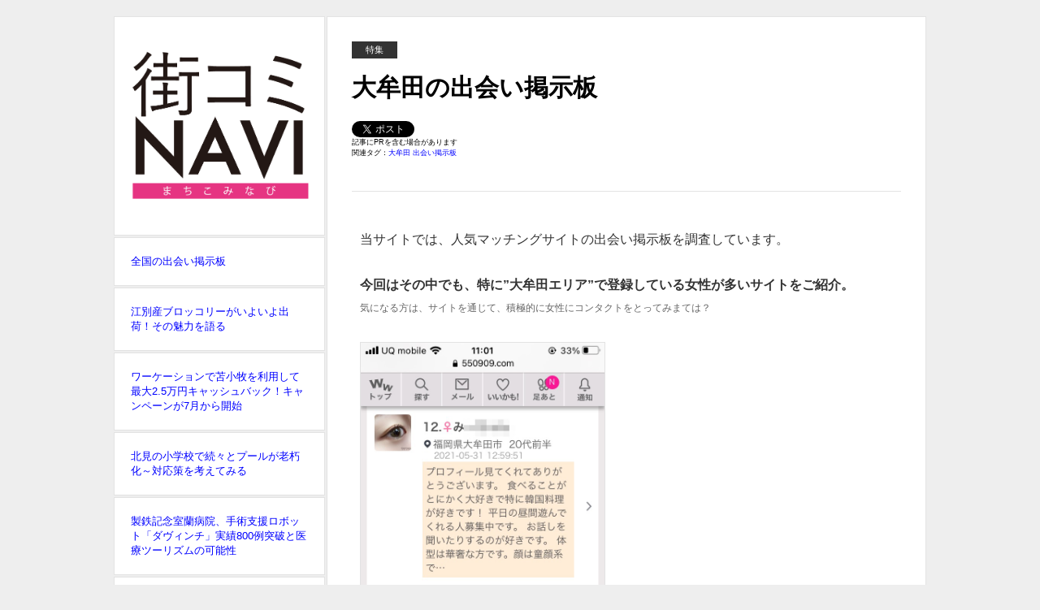

--- FILE ---
content_type: text/html; charset=UTF-8
request_url: https://town-meets.com/keijiban.html?id=266
body_size: 33133
content:
<!DOCTYPE HTML PUBLIC "-//W3C//DTD HTML 4.01 Transitional//EN">
<html lang="ja">
<head>
<meta http-equiv="content-type" content="text/html; charset=UTF-8">
<meta http-equiv="content-style-type" content="text/css">
<meta http-equiv="content-script-type" content="text/javascript">
<meta name="description" content="大牟田の出会い掲示板にどんな女性がいるのか調査しました">
<meta name="keywords" content="大牟田,出会い掲示板">
<link rel=stylesheet href="cssp.css" type="text/css"><!-- Go to www.addthis.com/dashboard to customize your tools -->
<script type="text/javascript" src="//s7.addthis.com/js/300/addthis_widget.js#pubid=ra-594522cb081c145d"></script>
<title>大牟田の出会い掲示板｜街コミNAVI</title>
<script>
  (function(i,s,o,g,r,a,m){i['GoogleAnalyticsObject']=r;i[r]=i[r]||function(){
  (i[r].q=i[r].q||[]).push(arguments)},i[r].l=1*new Date();a=s.createElement(o),
  m=s.getElementsByTagName(o)[0];a.async=1;a.src=g;m.parentNode.insertBefore(a,m)
  })(window,document,'script','https://www.google-analytics.com/analytics.js','ga');

  ga('create', 'UA-89119061-1', 'auto');
  ga('send', 'pageview');

</script>
</head>
<body><div align="center">
<div class="main">
<div class="right">


<div class="rhaco">
<div class="feature">特集</div>
<h1>大牟田の出会い掲示板</h1>
<a href="https://twitter.com/share" class="twitter-share-button">Tweet</a> <script>!function(d,s,id){var js,fjs=d.getElementsByTagName(s)[0],p=/^http:/.test(d.location)?'http':'https';if(!d.getElementById(id)){js=d.createElement(s);js.id=id;js.src=p+'://platform.twitter.com/widgets.js';fjs.parentNode.insertBefore(js,fjs);}}(document, 'script', 'twitter-wjs');</script>
<script type="text/javascript" src="//media.line.naver.jp/js/line-button.js?v=20131101" ></script>
<script type="text/javascript">
new jp.naver.line.media.LineButton({"pc":true,"lang":"ja","type":"a"});
</script>
<br><span class="tags">記事にPRを含む場合があります<br>関連タグ：<a href="./city.html?id=266">大牟田</a>&nbsp;<a href="./category_keijiban.html">出会い掲示板</a></span>
<div class="intex2">

<div class="list2">
当サイトでは、人気マッチングサイトの出会い掲示板を調査しています。<br>
<br>



<strong>今回はその中でも、特に”大牟田エリア”で登録している女性が多いサイトをご紹介。</strong><br>
<span class="camera">気になる方は、サイトを通じて、積極的に女性にコンタクトをとってみまては？</span><br>
<br>
<p class="resizeimage"><img src="./ke_wk/266.jpg" alt="大牟田（ワクワクメール）の出会い掲示板" class="line" width="300"></p>
<br>
                <font size="5"><strong><a href="https://ac.m-ads.jp/t6d63J515a0bact6/cl/?bId=6e62An38">ワクワクメール（大牟田エリアの出会い掲示板）</a></strong></font><br>
<span class="micurl">http://550909.com/</span><br>
<img src="./pic/5star.png" width="160" class="star"><br>
<br>
<span class="camera">個人情報保護のため、当サイトで一部モザイク（伏せ字）に加工しています。ご了承下さい。</span><br><br>
<p align="center">・・・</p><strong>1.み❇︎❇︎❇︎❇︎ちゃん</strong><br><span class="camera">福岡県大牟田市  20代前半</span><br>プロフィール見てくれてありがとうございます。 食べることがとにかく大好きで特に韓国料理が好きです！ 平日の昼間遊んでくれる人募集中です。 お話しを聞いたりするのが好きです。 体型は華奢な方です。顔は童顔系で…<br><br><strong>2.Ma❇︎❇︎ちゃん</strong><br><span class="camera">福岡県大牟田市  20代後半</span><br>趣味は旅行と登山と映画鑑賞です。 できれば一緒の趣味の方とお話できたら嬉しいです。 気軽にお話できたらと思ってます。 宜しくお願いします。<br><br><strong>3.あや❇︎ちゃん</strong><br><span class="camera">福岡県大牟田市  18-19歳</span><br>閲覧ありがとうございます(っ ̯ -｡) 私に貴重なお時間等使ってくださる方、感謝です(＞＜)将来の夢に向かって頑張っている学生です！ 好きなことはゲームとお菓子作りです ぜひ募集欄を見ていただける…<br> <br><strong>4.れ❇︎さん</strong><br><span class="camera">福岡県大牟田市  30代前半</span><br>アクティブ◎ 小さなサロン経営 会いません<br> <br><strong>5.❇︎さん</strong><br><span class="camera">福岡県大牟田市  40代後半</span><br>気軽に飲める相手を探してます。楽しくお酒を飲みたい方は宜しくおねがいします。<br><br><strong>6.さ❇︎ちゃん</strong><br><span class="camera">福岡県大牟田市  20代半ば</span><br>よろしくお願いしますー<br><br><strong>7.きゃさ❇︎❇︎さん</strong><br><span class="camera">福岡県大牟田市  30代後半</span><br>アニメとカラオケが好きです。 性格は明るくてサバサバしています。 男性を選ぶとき、顔や年齢はあまり気にしないタイプです。 清潔で誠実であれば… 未成年の方や既婚者は回れ右で!!!<br><br><strong>8.ふ❇︎ちゃん</strong><br><span class="camera">福岡県大牟田市  20代半ば</span><br>料理好きです! 気軽に楽しく話しましょ～!<br><br><strong>9.RI❇︎さん</strong><br><span class="camera">福岡県大牟田市  50代前半</span><br> 大牟田で飲み友を募集しております 結構年齢もいってるしMTF(注)なのでさほど需要はないかと思いますが、ご理解の上興味がある方がいらっしゃいましたらよろしくお願いします<br><br><strong>10.あ❇︎❇︎❇︎❇︎❇︎ちゃん</strong><br><span class="camera">福岡県大牟田市  18-19歳</span><br>私に貢いでくれる人いませんか  もし居たら連絡ください 会うことは出来ないです！ <br><br><strong>11.ゆ❇︎ちゃん</strong><br><span class="camera">福岡県大牟田市  20代前半</span><br>困ってます。助けて下さる方。苺だと助かります。助けてくださる方メッセ下さい。久留米にいます。<br><br><strong>12.う❇︎ちゃん</strong><br><span class="camera">福岡県大牟田市  20代前半</span><br>大牟田市に住んでます！休みの日とか空いてる時間に気軽にドライブ付き合ってくれる方探しています<br><br><strong>13.ハウ❇︎ちゃん</strong><br><span class="camera">福岡県大牟田市  20代前半</span><br>昼はドS夜はドMな女の子です 趣味:カラオケ、お酒飲むこと、寝る、お散歩 誰似:？？？ 髪型:セミロング 性格:よく笑いいつも眠たい人 望む相手:優しいお兄ちゃんタイプ。甘えさせてくれる人。年上…<br><br><strong>14.く❇︎ちゃん</strong><br><span class="camera">福岡県大牟田市  20代前半</span><br>こんにちは！はじめまして！ ぜひ、気軽に話しましょう。 よろしくお願いします<br><br><strong>15.ﾋｻ❇︎さん</strong><br><span class="camera">福岡県大牟田市  40代前半</span><br>趣味: 誰似: 髪型: 性格: 望む相手: ﾏｲﾌﾞｰﾑ: 特技: 休日は: 車: 夢: 恋人: ひさ子です。今はまってるのは、マスクづくり等です良かったらお友達になってください。<br><br><strong>16.さつ❇︎ちゃん</strong><br><span class="camera">福岡県大牟田市  20代後半</span><br>プロフィール見てくださってありがとうございます～ 休日は1人カラオケ行ったり、本(漫画9:1小説)読んだり、Amazonプライム流し見たり、ゲームしたり…主にゴロゴロしてますね。 春秋だと公園でサンシェードテ…<br><br><strong>17.あり❇︎さん</strong><br><span class="camera">福岡県大牟田市  30代前半</span><br>写真ない人、基本返しません。 あまりにも年齢が離れてる人も。 GLAY好きな人おらんかなー。 一緒にライブ行ったりできる人ほしー<br><br><strong>18.ゆ❇︎ちゃん</strong><br><span class="camera">福岡県大牟田市  20代前半</span><br>困ってます。高身長。胸小さめ下半身太めでと大丈夫ですか？ 趣味:昼寝好き 誰似: 髪型ロング 性格:マイペース 望む相手:優しいならなんでも マイブーム: 特技: 休日は:基本休日少なめ。バイト人…<br><br><strong>19.たま❇︎ちゃん</strong><br><span class="camera">福岡県大牟田市  18-19歳</span><br>一緒にお食事たのしんでくれる人探してます 気軽にメッセージください！ 大人の関係なしです。<br><br><strong>20.ま❇︎ちゃん</strong><br><span class="camera">福岡県大牟田市  20代前半</span><br>始めたばかりですが、よろしくお願いします<br><br><strong>21.も❇︎ちゃん</strong><br><span class="camera">福岡県大牟田市  18-19歳</span><br>パパさん募集中(*^^*) それとは別に同じ世代ぐらいの方と遊びたいです！ 趣味:マッサージ 誰似:人じゃなくてよく動物に例えられますｗ 髪型:ボブ 性格:明るい 望む相手:優しい方 特技:ボデ…<br><br><strong>22.❇︎ちゃん</strong><br><span class="camera">福岡県大牟田市  20代前半</span><br>人見知りします 趣味：ゲーム,暇電,,YouTube鑑賞など 誰似：色々言われるから不明 髪型：ロングヘアー「だいぶ染めてなくてプリンカラー」近々染めて髪切る予定…。 性格：マイペース,優しいら…<br><br><strong>23.な❇︎さん</strong><br><span class="camera">福岡県大牟田市  40代後半</span><br>自由LINE、カカオ聞かれても交換しません！………渡辺直美ちゃん抱ける方ならなみもOKかな？(^-^; 直見ちゃんが熟女になったら＝なみ(笑) 趣味:ドライブ 温泉旅行 誰似: 髪型:茶系 肩まで 性格:明…<br><br><strong>24.る❇︎ちゃん</strong><br><span class="camera">福岡県大牟田市  18-19歳</span><br>アフィリエイト目的でのみです。や出会いはしません。話しかけてもらわなくて結構です(´＾ω＾｀)<br><br><strong>25.あ❇︎さん</strong><br><span class="camera">福岡県大牟田市  30代前半</span><br>こんにちは！はじめまして 福岡に住んでいてOLの仕事をしています。 ドライブが好きで、どちらかというとアウトドアです 休みの日は買い物によく行きます ドライブが好きな方と仲良くなれたら嬉しいです。 性格は甘…<br><br><strong>26.あー❇︎❇︎ちゃん</strong><br><span class="camera">福岡県大牟田市  18-19歳</span><br>初めから連絡先交換わしません！ 気軽に絡んでください指でOK--<br><br><strong>27.さー❇︎❇︎ちゃん</strong><br><span class="camera">福岡県大牟田市  20代前半</span><br>仲良くしてください(*´꒳`*) 趣味:ゲーム 髪型:ロング 性格:マイペース 望む相手:話上手な方、面白い方 マイブーム:寝ること  休日は:引きこもり  車:…<br><br><strong>28.SEX❇︎❇︎❇︎❇︎❇︎ちゃん</strong><br><span class="camera">福岡県大牟田市  20代後半</span><br>きゅいん！きゅいん！きゅいーん！ おい(・∀・)どうしたんだよ？ なんでもないさー なんでもないって言いながら 全然トキメキ感じてないぢゃん！ どうすんだよ？ トキメキって・・・ どっかに落ちてない…<br><br><strong>29.眞❇︎ちゃん</strong><br><span class="camera">福岡県大牟田市  18-19歳</span><br>車、映画、音楽好きです。 邦楽はV系、洋楽はEDM好きです。 大牟田住みです 友達欲しいです、仲良くしてください 顔写真ない方はごめんなさい<br><br><strong>30.かな❇︎さん</strong><br><span class="camera">福岡県大牟田市  30代前半</span><br>20代女装子です(*´ω｀*) 理解ある人だけ絡んで下さい～ 暇は不定期です(。>д<) 趣味:バイク 誰似:みっつ？まつこ？ 髪型:くるくるロング 性格:冷たいかな 望む相手:気軽にラインID…<br><br><strong>31.ゆ❇︎さん</strong><br><span class="camera">福岡県大牟田市  30代前半</span><br>ぉでぶですがオサレ大好き★体型気にしない人は仲良くしてください★★ 趣味:色んなリメイク 誰似:JUJU似って言われた 髪型:ミディアムからのロング(笑) 性格:短気だったり温厚だったり(;´…<br><br><strong>32.にゃ❇︎ちゃん</strong><br><span class="camera">福岡県大牟田市  18-19歳</span><br>大牟田まできてくれるひとー そこらへんの倍するよ？わら<br><br><strong>33.みなちゃん</strong><br><span class="camera">福岡県大牟田市  20代後半</span><br>初めまして！いろいろな方と仲良くなりたいです♪気軽にメールくださいね(^^) 仲良くなったら電話したいなぁ 申し訳ありませんが、初めから直メ・LINEを求める方はお返事できません。。。ごめん…<br><br><strong>34.と❇︎さん</strong><br><span class="camera">福岡県大牟田市  30代前半</span><br>マイペースメンヘラ。 はじめまして。 現在は出会いは求めていなくて、ブログとして活用しております。 なので、メールは送られても返信は致しませんので、ご了承下さい。 スマイルは挨拶、もしくはお礼としてお返…<br><br><strong>35.パィ❇︎❇︎ちゃん</strong><br><span class="camera">福岡県大牟田市  20代半ば</span><br>趣味: 誰似:ゎヵらん(笑) 髪型:黒髪にショート 性格:ぎゃん甘えん坊 望む相手:イケメン(笑) マイブーム:チョッパー  特技:秘密  休日は:ゎヵらん 車:なぃ 夢:かなった(笑) 恋…<br><br><strong>36.のぞ❇︎ちゃん</strong><br><span class="camera">福岡県大牟田市  18-19歳</span><br>趣味: 誰似:ない 髪型:ロング 性格:普通 望む相手:優しい ﾏｲﾌﾞｰﾑ: 特技: 休日は: 車: 夢: 恋人:<br><br>

<p class="resizeimage"><img src="https://town-meets.com/pic/aff-wakuwaku.jpg" class="line" width="400" alt="出会い掲示板が充実のワクワクメール"></p>
<br>

<font color="#ff66b3"><b>出会い掲示板が充実！若い女の子多数</b></font><br>
<font size="5"><b>人気サイト『ワクワクメール』</b></font><br>
<br>
上記の女性へのコンタクトは、会員数800万人突破した日本最大級の出会い系マッチングサービス『ワクワクメール』から行えます。<br>
<br>
さっそく登録して、メッセージを送信してみましょう。<br>
<br>
                <span class="f18">⇒&nbsp;<strong><a href="https://ac.m-ads.jp/t6d63J515a0bact6/cl/?bId=6e62An38">ワクワクメールにアクセスする</a></strong></span><br>
<br>
<p class="resizeimage"><img src="./ke_wk/m266.jpg" alt="大牟田の女性と出会い掲示板を利用してコンタクトを取る" width="400"></p><br>
<span class="red"><strong>連絡をとるべき大牟田の女の子は誰だ！？</strong></span><br>
<br>
ワクワクメールに登録したはいいけど…どんな女の子にメッセージを送ったら返事が来るのか分からない。そんな不安をお持ちの方もいると思います。<br>
<br>
<strong>そこで、匿名掲示板『爆サイ.com』や『ホストラブ』の書き込みをもとに、ワクワクメールですぐに会えそうな女の子の情報をゲットしましょう。</strong><br>
<br>
<p align="center">・・・</p><br>大牟田の、あすか 会ったことある<br><span class="camera">[匿名さん]</span><br><br>七海 会ったよ<br><span class="camera">[匿名さん]</span><br><br>リオカ 数年前に遊んだけどホテルにあった電マで逝きまくってました。いい人だったよ。<br><span class="camera">[匿名さん]</span><br><br>大牟田のリナ 顔は文句ないけど<br><span class="camera">[匿名さん]</span><br><br>あすか ◯<br><span class="camera">[匿名さん]</span><br><br>りちとヤったよ<br><span class="camera">[匿名さん]</span><br><br>40代のRioka 会ったことあるよ<br><span class="camera">[匿名さん]</span><br><br>りおか 電マで逝きまくるエロいよ<br><span class="camera">[匿名さん]</span><br><br>ゆう ロリロリで可愛かった<br><span class="camera">[匿名さん]</span><br><br>優美 会えたよ！<br><span class="camera">[匿名さん]</span><br><br>ふわりかわいいよ<br><span class="camera">[匿名さん]</span><br><br>優美 締まりがいい 顔はまあまあ体エロい<br><span class="camera">[匿名さん]</span><br><br>穂別のまお エロエロでしたよ！<br><span class="camera">[匿名さん]</span><br><br>るなりえ 中だしオッケーだよ～<br><span class="camera">[匿名さん]</span><br><br><span class="camera">⇒&nbsp;（<a href="https://bakusai.com/thr_res/acode=10/ctgid=112/bid=2836/tid=7511858/" rel="nofollow">ワクワクメール 荒尾 玉名 大牟田② - 熊本出会い系ｻｲﾄ・お店掲示板｜ローカルクチコミ爆サイ.com九州版</a>）</span><br><br><p align="center">・・・</p>


<br>
このように、ワクワクメールでスグに会ってくれる女の子の情報が「爆サイ.com」や「ホストラブ」に多数書き込まれています。<br>
<br>
<strong>…つまり、これらの情報を参考にしながらメッセージを送れば、返信率も大幅アップ間違いなし！</strong><br>
<br>
みなさんも、素敵な出会いを見つけて下さいね。<br>
<br>
                <span class="f18">⇒&nbsp;<strong><a href="https://ac.m-ads.jp/t6d63J515a0bact6/cl/?bId=6e62An38">ワクワクメールにアクセスする</a></strong></span><br>



</div><br>
<div class="ninja_onebutton">
<!-- Go to www.addthis.com/dashboard to customize your tools -->
<div class="addthis_inline_share_toolbox_s5uk"></div>
</div>
<span class="write">&nbsp;執筆：街コミNAVI編集部</span>
</div>



<div class="intex2">
<div class="list2">
<div class="list"><span class="pick"><a href="./news.html?id=11834">北九州・響灘緑地グリーンパークはギネス級！？</a></span><br>北九州でレジャーを楽しむであれば外せないスポットとして「響灘緑地グリーンパーク」への注目度が高ま...</div><div class="list"><span class="pick"><a href="./news.html?id=11822">営業面積は約900平方メートル！久留米ロフトがオープン</a></span><br>久留米にある「ゆめタウン久留米」は久留米でも多くの人が利用するショッピングモールとして親しまれて...</div><div class="list"><span class="pick"><a href="./news.html?id=11821">大牟田市動物園の中にまさかの絵本美術館が誕生</a></span><br>大牟田には人気の動物園である「大牟田市動物園」があるのですが、そんな人気の動物園に日本初となる施...</div><div class="list"><span class="pick"><a href="./news.html?id=11767">飯塚の田園風景に突如現るティラノサウルス</a></span><br>飯塚ののどかな田園地帯にインパクトの大きな存在があるということで今注目が集まっているようです。
...</div><div class="list"><span class="pick"><a href="./news.html?id=11724">店内にワインの醸造所がある博多の「竹乃屋」</a></span><br>焼き鳥といえばやはりお酒に合う料理の一つとして愛されているグルメですが、そんな焼き鳥には意外にも...</div><div class="list"><span class="pick"><a href="./news.html?id=11722">江戸時代の人気スイーツを再現する「筑紫野松庵」</a></span><br>口コミやメディアなどで取り上げられるような人気のスイーツがあるというのはなにも現代だけの話だけで...</div><div class="list"><span class="pick"><a href="./news.html?id=11715">福岡サンパレス内レストランで「夏のパフェ 食べ放題plus」開催</a></span><br>老若男女の多くが愛してやまないスイーツグルメ、特に夏ともなれば「パフェ」なんかが食べたくなるとい...</div><div class="list"><span class="pick"><a href="./news.html?id=11705">福岡で開催「全国くらしの器フェア」</a></span><br>日本全国各地には様々な窯元があってその地域の特徴を表した焼き物が有名ですが、福岡にそんな全国各地...</div><div class="list"><span class="pick"><a href="./news.html?id=11678">福岡で「GreenSnap Marche FUKUOKA For KIDS」開催</a></span><br>普段から花や植物を育てたり、飾ったりするのが好きな方というのは多いのではないかと思います。生活の...</div><div class="list"><span class="pick"><a href="./news.html?id=11405">久留米で話題の世界一危険な鳥「ヒクイドリ」</a></span><br>巷では”世界一危険”とも言われる生物が実は意外な場所にいることもあるかもしれません。

久留米では...</div><div class="list"><span class="pick"><a href="./news.html?id=11404">門司港（北九州市）でオクトーバーフェスト開催</a></span><br>お酒が好きという人の中でもやはりビール好きの方は数はかなりものでしょう。手軽に美味しいビールを味...</div><div class="list"><span class="pick"><a href="./news.html?id=11320">大牟田の炭鉱電車が最後のお別れ</a></span><br>大牟田では長い間、石炭の運搬などにおいて活躍した炭鉱電車が廃止されたということで、そのラストラン...</div><div class="list"><span class="pick"><a href="./news.html?id=11318">夏だけ営業する貴重な福岡のサウナ</a></span><br>熱いサウナで汗を流すのが仕事終わりや休日の楽しみだという人も多いのではないでしょうか？そしてサウ...</div><div class="list"><span class="pick"><a href="./news.html?id=11314">今年はバス！福岡よかもんひろばで「ふくおかのりもの展2021」開催</a></span><br>普段の生活や旅行で電車やバスといった乗り物は欠かせない存在ですが、そんな乗り物をテーマにしたイベ...</div><div class="list"><span class="pick"><a href="./news.html?id=11313">ベイサイドプレイス博多でライブペインティングイベント開催</a></span><br>自由に思うがままに絵を描いてみたいという人はぜひ博多で開催されるイベントに参加してみてはいかがで...</div><div class="list"><span class="pick"><a href="./news.html?id=11312">世界中から大集結「カブト・クワガタふれあいの森 in 福岡」開催</a></span><br>大人も子どもに人気の昆虫といえば、カブトムシやクワガタなどは外せないでしょう。夏になれば虫捕りに...</div><div class="list"><span class="pick"><a href="./news.html?id=10954">イオンモール筑紫野でドライブインシアターイベントが開催</a></span><br>みなさんは映画を楽しむ時は映画館に足を運ぶということがほとんどですが、時には「ドライブインシアタ...</div><div class="list"><span class="pick"><a href="./news.html?id=10953">炭鉱の町・大牟田を駆け抜けた機関車を振り返る企画展</a></span><br>日本で最大の「炭鉱の街」として大牟田は知られていますが、そんな大牟田で「夏の鉄道展&nbsp;ありがと...</div><div class="list"><span class="pick"><a href="./news.html?id=10952">嘉穂劇場（飯塚）で忍者ショーを含むイベントが開催</a></span><br>近頃では海外でも人気のある&quot;忍者&quot;ですが、そんな忍者パフォーマンスを行う集団による忍者シ...</div><div class="list"><span class="pick"><a href="./news.html?id=10951">長年愛された北九州の角打ちのお店『宮原酒店』が閉店</a></span><br>お酒が好きな方であればよく足を運ぶ馴染みの店というものが一つや二つあるのではないでしょうか？そん...</div><div class="list"><span class="pick"><a href="./news.html?id=10950">博多駅前でクリスマスイベントが開催</a></span><br>クリスマスといえば様々なイベントが全国各地が開催され多くの人がそういったイベントを楽しみにしてい...</div><div class="list"><span class="pick"><a href="./news.html?id=10949">福岡発祥の棒ラーメンが記念日にあわせて新商品発売</a></span><br>11月11日といえば様々な記念日にもなっている日付ですが、今回そんな11月11日が新たな福岡ゆかりの記念...</div><div class="list"><span class="pick"><a href="./news.html?id=10948">櫛田神社（福岡）で行われる”お年寄りの七五三”</a></span><br>七五三といえば子どもの成長を祝ったり祈願したりする行事だというように考えている人も多いかもしれま...</div><div class="list"><span class="pick"><a href="./news.html?id=10947">福岡の商業施設「イズム」が最後のクリスマスイベントへ</a></span><br>クリスマスのシーズンが近づくと様々なイベントで街が賑やかになりますが、福岡ではとある今回で最後と...</div><div class="list"><span class="pick"><a href="./news.html?id=10562">久留米の農園で注目の『白いちご』</a></span><br>（2020年5月4日に書かれたコラムです）

イチゴ狩りといえば、自分の手でいちごを収穫する楽しみも味...</div><div class="list"><span class="pick"><a href="./news.html?id=10489">カレーの辛さ550倍！？福岡の本格インド料理店が話題</a></span><br>（2020年3月11日に書かれたコラムです）

世の中には辛ければ辛いほど美味しいと感じる激辛好きの方は...</div><div class="list"><span class="pick"><a href="./news.html?id=10488">大牟田の炭鉱電車がついに廃止へ</a></span><br>（2020年3月10日に書かれたコラムです）

みなさんは「炭鉱電車」というものご存知でしょうか？電車は...</div><div class="list"><span class="pick"><a href="./news.html?id=10487">福岡のいちご園に、新メニューが登場</a></span><br>（2020年3月9日に書かれたコラムです）

春の味覚の一つといえば&quot;いちご&quot;は外せませんが、...</div><div class="list"><span class="pick"><a href="./news.html?id=10486">福岡で注目される万年筆ブーム</a></span><br>（2020年3月6日に書かれたコラムです）

みなさんは普段の生活の中で筆記用具を使うことはありますか...</div><div class="list"><span class="pick"><a href="./news.html?id=10308">北九州で「関門港ボート天国」で開催</a></span><br>（2019年7月16日に書かれたコラムです）

日本で夏のような暑い季節になれば海水浴やマリンスポーツ、...</div>
</div>
</div>



<div class="intex2">
<div class="list2">
<div class="list"><span class="pick"><a href="./sex_friend.html?id=266">大牟田でセフレ</a></span><br>
福岡・大牟田でセフレを探したい。そんな方の為に『セフレが見つかるノウハウ』を公開しています。</div>
<div class="list"><span class="pick"><a href="./deai.html?id=266">大牟田　出会い</a></span><br>
大牟田で『出会い』を求めるにはどのような方法があるのでしょうか？</div>

<div class="list"><span class="pick"><a href="./keijiban.html?id=266">大牟田の出会い掲示板</a></span><br>大牟田で出会える女の子は誰だ！？</div>


</div>
</div></div>
</div>

<div class="left">



<div class="news"><a href="./"><img src="./machikomi.png" class="logo" width="220"></a><br><br></div>


<div class="news"><a href="./category_keijiban.html">全国の出会い掲示板</a></div>

<div class="news"><a href="./news.html?id=12076">江別産ブロッコリーがいよいよ出荷！その魅力を語る</a></div><div class="news"><a href="./news.html?id=12075">ワーケーションで苫小牧を利用して最大2.5万円キャッシュバック！キャンペーンが7月から開始</a></div><div class="news"><a href="./news.html?id=12074">北見の小学校で続々とプールが老朽化～対応策を考えてみる</a></div><div class="news"><a href="./news.html?id=12073">製鉄記念室蘭病院、手術支援ロボット「ダヴィンチ」実績800例突破と医療ツーリズムの可能性</a></div><div class="news"><a href="./news.html?id=12072">歴史ある建物をリノベーションしたロイズ小樽店がいよいよオープン間近</a></div><div class="news"><a href="./news.html?id=12071">『名探偵コナン 100万ドルの五稜星』で函館が今アツい。聖地巡礼スポットめぐり</a></div><div class="news"><a href="./news.html?id=12070">旭川で記念すべき第一回開催『with青木さやか』から見る地方エンタメ</a></div><div class="news"><a href="./news.html?id=12069">イオン北海道がトラック運転手不足の2024年問題を受け釧路で海上輸送実証実験開始</a></div><div class="news"><a href="./news.html?id=12068">リニューアルされた帯広「東四条交番」は未来の警察の姿を描いている！？</a></div><div class="news"><a href="./news.html?id=12067">JR札幌駅のリニューアルで、どう変わる？利便性を視点にどうなるか予想してみた</a></div><div class="news"><a href="./news.html?id=12066">北海道に道外の大型スーパーが続々進出。今後考えられる道民スーパーのかたち</a></div><div class="news"><a href="./news.html?id=12065">3月よりスタート「ホテル阪神大阪」のバイキング</a></div><div class="news"><a href="./news.html?id=12064">桑名の老舗喫茶「英国館」のサンドイッチ</a></div><div class="news"><a href="./news.html?id=12063">伊賀忍者の携帯食「かたやき」</a></div><div class="news"><a href="./news.html?id=12062">ショートケーキが絶品の鈴鹿市にある洋菓子店「シェリール」</a></div><div class="news"><a href="./news.html?id=12061">伊勢市で餃子を食べるなら『ぎょうざの美鈴』</a></div><div class="news"><a href="./news.html?id=12060">松阪市のゆるキャラ「たけちゃん」</a></div><div class="news"><a href="./news.html?id=12059">四日市の老舗洋食店『金鯱山』のハンバーグ</a></div><div class="news"><a href="./news.html?id=12058">津市で人気のうなぎ屋『はし家』</a></div><div class="news"><a href="./news.html?id=12057">三重・桑名の「らぁめん登里勝」お出汁が効いた和風ラーメンが人気</a></div><!-- <div class="news"><a href="./category_keijiban.html">全国の出会い掲示板</a></div> -->
<div class="news_s">
<FORM METHOD="POST" action="./info.html">
<p><img src="./pic/letter.png" class="sample7" width="17">&nbsp;<strong>お問い合わせはこちら</strong></p><br>
・メールアドレス<br>
<textarea NAME="mail" style="width:220px;height:20px;" maxlength="2024"></textarea><br><br>
・内容<br>
<textarea NAME="inquiry" style="width:220px;height:100;" maxlength="2024"></textarea><br><br>
<input type="hidden" name="web" value="街コミNAVI">
<input type="hidden" name="ipadd" value="3.141.165.18">
<INPUT TYPE="SUBMIT" VALUE="送信">
</FORM>
</div>

<div class="news"><strong>運営会社</strong><br>
エルネット株式会社<br>
<span class="write"><a href="https://erunet.co.jp/">https://erunet.co.jp/</a><br>
東京都千代田区神田神保町3丁目11番6号 神保町ビル10階</span>
</div>

<div class="news">
<a href="./site-policy.html">サイトポリシー</a><br>
<a href="./privacy-policy.html">プライバシーポリシー</a>
</div>


</div>

</div></div>
<div class="foot">
本サイトに掲載されている文章やロゴについて、一切の転載・無断コピーを禁じます。<br>
Copyright © 街コミNAVI All Rights Reserved.
</div>
</body>




--- FILE ---
content_type: text/css
request_url: https://town-meets.com/cssp.css
body_size: 4381
content:
*{padding:0px;
margin:0px;
}

body{
background-color:#eeeeee;
font-family:Avenir , "Open Sans" , "Helvetica Neue" , Helvetica , Arial , Verdana , Roboto , "游ゴシック" , "Yu Gothic" , "游ゴシック体" , "YuGothic" , "ヒラギノ角ゴ Pro W3" , "Hiragino Kaku Gothic Pro" , "Meiryo UI" , "メイリオ" , Meiryo , "ＭＳ Ｐゴシック" , "MS PGothic" , sans-serif;
}

.main{
width:1000px;
text-align:center;
padding-top:20px;
}

.main2{
width:1000px;
text-align:center;
padding-top:5px;
}

.urlmsg{
padding-top:5px;
font-size:9px;
color:#cccccc;
}


.right{
float:right;
width:740px;
margin-bottom:20px;
}

.rhaco{
background-color:#ffffff;
border: 1px solid #e3e3e3;
margin-left:2px;
padding:30px;
text-align:left;
}

.intex{
border-top: 1px solid #e3e3e3;
margin-top:40px;
padding-top:40px;
padding-left:10px;
line-height:150%;
}


.intex2{
border-top: 1px solid #e3e3e3;
font-size:13px;
margin-top:40px;
padding-top:15px;
padding-left:10px;
line-height:180%;
}

.intex3{
font-size:13px;
line-height:180%;
}


.pick{
font-weight:bold;
font-size:16px;
}


.list{
font-size:13px;
color:#333333;
margin-bottom:22px;
}

.list2{
padding-top:30px;
font-size:16px;
color:#333333;
margin-bottom:10px;
line-height:180%;
}



.left{
float:left;
width:260px;
margin-bottom:20px;
}

.news{
background-color:#ffffff;
border: 1px solid #e3e3e3;
padding:20px;
text-align:left;
font-size:13px;
margin-bottom:2px;
}

.news_s{
background-color:#ffffff;
border: 1px solid #e3e3e3;
padding:20px;
text-align:left;
font-size:14px;
margin-bottom:2px;
}

.instagram{
margin-top:25px;
margin-right:15px;
margin-left:15px;
}

.incinsta{
padding:15px;
font-size:12px;
line-height:200%;
margin-right:20px;
margin-left:20px;
margin-bottom:25px;
color:#696969;
}

.inc{
border-left:1px solid #dddddd;
padding:15px;
font-size:12px;
line-height:200%;
margin-top:25px;
margin-right:25px;
margin-left:25px;
margin-bottom:25px;
color:#696969;
}

.inc2{
border-left:1px solid #dddddd;
padding:15px;
font-size:12px;
line-height:200%;
margin-top:25px;
margin-right:20px;
margin-left:20px;
margin-bottom:25px;
color:#696969;
}



.mic{
font-size:12px;
color:#436ae0;
}

.micurl{
letter-spacing:1pt;
font-size:11px;
color:#436ae0;
}

.f4st{
color:#000000;
font-size:18px;
font-weight:bold;
}

.f4str{
color:#ff0000;
font-size:20px;
font-weight:bold;
}

.micnews{
font-size:10px;
letter-spacing:1pt;
color:#436ae0;
}

h1{
font-size:30px;
padding-top:15px;
padding-bottom:20px;
line-height:140%;
}

h2{
font-size:20px;
padding-left:10px;
padding-right:10px;
margin-bottom:30px;
}

h3{
font-size:18px;
margin-top:30px;
margin-bottom:10px;
}


.n_title{
margin-top:-10px;
padding-left:35px;
padding-right:35px;
margin-bottom:20px;
}

a:link{
color:#0000FF;
}

a:visited{
color:#0000FF;
}

a:hover{
color:#0000FF;
text-decoration:underline;
}

a{
text-decoration:none;
}

.foot{
font-size:10px;
text-align:center;
clear:both;
padding-bottom:30px;
color:#808080;
line-height:160%;
}

img.logo{
margin-top:20px;
margin-bottom:7px;
}

img
{margin:0px;
border:0px;
}

.f18{
font-size:18px;
}

.f15{
font-size:15px;
}

img.line{
border:1px solid #e3e3e3;
}

.lco{
background-color:#ffc0cb;
padding:20px;
font-size:12px;
line-height:140%;
border-radius:10px;
margin-top:20px;
margin-right:20px;
margin-left:20px;
margin-bottom:10px;
}



.red{
color:#ff0000;
font-size:17px;
font-weight:bold;
}




.station{
border-top: 1px solid #e3e3e3;
border-bottom: 1px solid #e3e3e3;
color:#808080;
font-size:12px;
margin-top:20px;
margin-bottom:30px;
padding-top:15px;
padding-bottom:15px;
padding-left:10px;
line-height:170%;
font-weight:normal;
}

.list3{
padding-top:30px;
font-size:14px;
color:#333333;
margin-bottom:10px;
line-height:180%;
font-weight:bold;
}

.ins{
font-size:12px;
font-weight:normal;
}

.explan{
font-size:12px;
padding:5px 15px;
}

img.sample7{vertical-align:-1.5px;}

.feature{
background-color:#333333;
font-size:11px;
padding:3px;
width:50px;
color:#ffffff;
text-align:center;
}

.tags{
font-size:9px;
}
.write{
font-size:11px;
color:#4d4d4d;
}


.feature2{
background-color:#F755B0;
font-size:11px;
padding:1px;
width:50px;
color:#ffffff;
margin-bottom:7px;
text-align:center;
border-radius:3px;
font-weight:normal;
}

.adsf{
background-color:#f4f6f7;
padding:20px;
border-radius:5px;
border: 1px solid #e6e6e6;
margin-bottom:20px;
margin-top:20px;
}

img.star{
margin-bottom:10px;
margin-top:5px;}

img.sample6{vertical-align:-2px;}

.camera{
font-size:12px;
color:#666666;
}


--- FILE ---
content_type: text/plain
request_url: https://www.google-analytics.com/j/collect?v=1&_v=j102&a=1425466163&t=pageview&_s=1&dl=https%3A%2F%2Ftown-meets.com%2Fkeijiban.html%3Fid%3D266&ul=en-us%40posix&dt=%E5%A4%A7%E7%89%9F%E7%94%B0%E3%81%AE%E5%87%BA%E4%BC%9A%E3%81%84%E6%8E%B2%E7%A4%BA%E6%9D%BF%EF%BD%9C%E8%A1%97%E3%82%B3%E3%83%9FNAVI&sr=1280x720&vp=1280x720&_u=IEBAAEABAAAAACAAI~&jid=178345028&gjid=1426941718&cid=984102449.1768500149&tid=UA-89119061-1&_gid=2008768293.1768500149&_r=1&_slc=1&z=391011255
body_size: -450
content:
2,cG-8SC25RSQJP